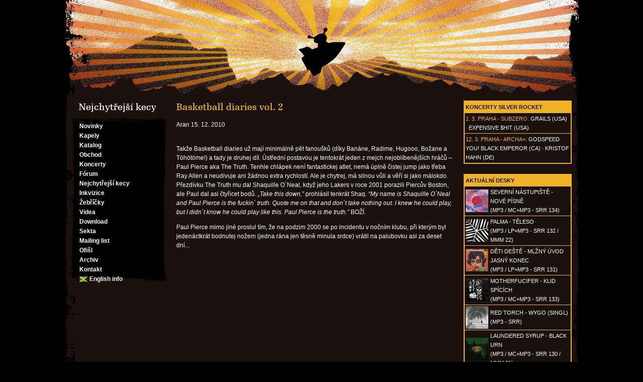

--- FILE ---
content_type: text/html; charset=utf-8
request_url: https://www.silver-rocket.org/nejkecy/263
body_size: 5680
content:
<!DOCTYPE html PUBLIC "-//W3C//DTD XHTML 1.0 Transitional//EN" "http://www.w3.org/TR/xhtml1/DTD/xhtml1-transitional.dtd">
<html xmlns="http://www.w3.org/1999/xhtml" xml:lang="cs" lang="cs">
<head>


	<meta http-equiv="Content-Type" content="text/html; charset=UTF-8" />
	<title>Silver Rocket - Nejchytřejší kecy - Basketball diaries vol. 2</title>

	<meta name="keywords" content="Silver Rocket, Aran Epochal, Balaclava, C, Deverova chyba, Děti deště, Elektročas, Fetch!, Gnu, 
Lyssa, OTK, SaDE, Unkilled Worker, Wollongong, Anyway, Ememvoodoopöká, Esgmeq, Kačkala, L'Point, Naquei Manou, Squall, Byšice, Summer Saga, Summer Solo, Summer Slaughter, Summer Stroj, Summer Swinger, SRSS, Kontroll, Zutro, Aran Satan, Bene, Trigger Effect" />
	<meta name="description" content="" />
	<meta name="robots" content="all" />
	<link href="/static/dsgn/styly2.css?v=2" rel="stylesheet" type="text/css" />

        <link rel="apple-touch-icon" sizes="180x180" href="/static/favicon/apple-touch-icon.png" />
    <link rel="icon" type="image/png" sizes="32x32" href="/static/favicon/favicon-32x32.png" />
    <link rel="icon" type="image/png" sizes="16x16" href="/static/favicon/favicon-16x16.png" />
    <link rel="manifest" href="/static/favicon/manifest.json" />
    <link rel="mask-icon" href="/static/favicon/safari-pinned-tab.svg" color="#5bbad5" />
    <link rel="shortcut icon" href="/static/favicon/favicon.ico" />
    <meta name="msapplication-config" content="/static/favicon/browserconfig.xml" />
    <meta name="theme-color" content="#ffffff" />



<link rel="alternate" type="application/atom+xml" title="Nejchytřejší kecy" href="/feeds/nejkecy" />

<!-- Matomo -->
<script type="text/javascript">
  var _paq = _paq || [];
  /* tracker methods like "setCustomDimension" should be called before "trackPageView" */
  _paq.push(['trackPageView']);
  _paq.push(['enableLinkTracking']);
  (function() {
    var u="//matomo.silver-rocket.org/";
    _paq.push(['setTrackerUrl', u+'piwik.php']);
    _paq.push(['setSiteId', '2']);
    var d=document, g=d.createElement('script'), s=d.getElementsByTagName('script')[0];
    g.type='text/javascript'; g.async=true; g.defer=true; g.src=u+'piwik.js'; s.parentNode.insertBefore(g,s);
  })();
</script>
<!-- End Matomo Code -->


</head>
<body>


	<div class="wrap">
		<div class="page">
			<h1><a title="(celkem fajn muzika)" href="/news/"><span>Silver Rocket</span></a></h1>
			<div class="mainmenu">
				<div class="mainmenuinside">
					<h2>Nejchytřejší kecy</h2>
										<ul>
						<li><a href="/news/">Novinky</a></li>
						<li><a href="/kapely/">Kapely</a></li>
						<li><a href="/katalog/">Katalog</a></li>
						<li><a href="/obchod/">Obchod</a></li>
						<li><a href="/koncerty/">Koncerty</a></li>
						<li><a href="/forum/">Fórum</a></li>
						<li><a href="/nejkecy/">Nejchytřejší kecy</a></li>
						<li><a href="/inkvizice/">Inkvizice</a></li>
						<li><a href="/zebricky/">Žebříčky</a></li>
						<li><a href="/video/">Videa</a></li>
						<li><a href="/download/">Download</a></li>
						<li><a href="/sekta/">Sekta</a></li>
						<li><a href="/mailinglist/">Mailing list</a></li>
						<li><a href="/ofisl/">Ofišl</a></li>
						<li><a href="/archiv/">Archiv</a></li>
						<li><a href="/kontakt/">Kontakt</a></li>
						<li><a href="/english/" class="englishinfo">English info</a></li>
					</ul>

				</div>
			</div>

			<div class="rightcolumn">
				
				<table cellpadding="2">
					<tr><th><a href="/koncerty/">Koncerty Silver Rocket</a></th></tr>
					
					<tr><td><b><a href="/koncerty/5168">1. 3.</a> <a href="/koncerty/misto/1293">Praha - Subzero</a>:</b> <a href="https://grails.bandcamp.com/">Grails (USA)</a> &middot; <a href="https://www.instagram.com/paulquattrone/">Expensive $hit (USA)</a></td></tr>
					
					<tr><td><b><a href="/koncerty/5166">12. 3.</a> <a href="/koncerty/misto/1292">Praha - Archa+</a>:</b> <a href="http://cstrecords.com/gybe/">Godspeed You! Black Emperor (CA)</a> &middot; <a href="https://room40.bandcamp.com/album/six-pieces">Kristof Hahn (DE)</a></td></tr>
										
				</table>
				
				
				
				<table cellpadding="2">
					<tr><th colspan="2"><a href="/katalog/">Aktuální desky</a></th></tr>
					
					<tr><td class="cover"><a title="SEVERNÍ NÁSTUPIŠTĚ - Nové písně" href="/katalog/severni-nastupiste-nove-pisne"><img src="/assets/cache/1e/93/1e933ef3574099ca4b34bc8a422c27d6.jpg" width="45" height="45" border="0" alt="SEVERNÍ NÁSTUPIŠTĚ - Nové písně" /></a></td>
						<td><a title="SEVERNÍ NÁSTUPIŠTĚ - Nové písně" href="/katalog/severni-nastupiste-nove-pisne">SEVERNÍ NÁSTUPIŠTĚ - Nové písně<br/>(MP3 / MC+MP3 - SRR 134)</a></td></tr>
					
					<tr><td class="cover"><a title="PALMA - Těleso" href="/katalog/palma-teleso"><img src="/assets/cache/b2/aa/b2aa0620a6ffdc31200f43d8922eee41.jpg" width="45" height="45" border="0" alt="PALMA - Těleso" /></a></td>
						<td><a title="PALMA - Těleso" href="/katalog/palma-teleso">PALMA - Těleso<br/>(MP3 / LP+MP3 - SRR 132 / MMM 22)</a></td></tr>
					
					<tr><td class="cover"><a title="DĚTI DEŠTĚ - Mlžný úvod jasný konec" href="/katalog/deti-deste-mlzny-uvod-jasny-konec"><img src="/assets/cache/f2/6d/f26d713faa1a35ede051d1d4f5f82e4d.jpg" width="45" height="45" border="0" alt="DĚTI DEŠTĚ - Mlžný úvod jasný konec" /></a></td>
						<td><a title="DĚTI DEŠTĚ - Mlžný úvod jasný konec" href="/katalog/deti-deste-mlzny-uvod-jasny-konec">DĚTI DEŠTĚ - Mlžný úvod jasný konec<br/>(MP3 / LP+MP3 - SRR 131)</a></td></tr>
					
					<tr><td class="cover"><a title="MOTHERFUCIFER - Klid spících" href="/katalog/motherfucifer-klid-spicich"><img src="/assets/cache/56/01/560124ab9b210391df5bde88f95db822.jpg" width="45" height="45" border="0" alt="MOTHERFUCIFER - Klid spících" /></a></td>
						<td><a title="MOTHERFUCIFER - Klid spících" href="/katalog/motherfucifer-klid-spicich">MOTHERFUCIFER - Klid spících<br/>(MP3 / MC+MP3 - SRR 133)</a></td></tr>
					
					<tr><td class="cover"><a title="Red Torch - WYGO (singl)" href="/katalog/red-torch-wygo-singl"><img src="/assets/cache/cd/c8/cdc85c51b56f52c323273822dbbf1189.jpg" width="45" height="45" border="0" alt="Red Torch - WYGO (singl)" /></a></td>
						<td><a title="Red Torch - WYGO (singl)" href="/katalog/red-torch-wygo-singl">Red Torch - WYGO (singl)<br/>(MP3 - SRR)</a></td></tr>
					
					<tr><td class="cover"><a title="LAUNDERED SYRUP - Black Urn" href="/katalog/laundered-syrup-black-urn"><img src="/assets/cache/24/d9/24d9b670efa5034503e9957714db390b.jpg" width="45" height="45" border="0" alt="LAUNDERED SYRUP - Black Urn" /></a></td>
						<td><a title="LAUNDERED SYRUP - Black Urn" href="/katalog/laundered-syrup-black-urn">LAUNDERED SYRUP - Black Urn<br/>(MP3 / MC+MP3 - SRR 130 / MMM 21)</a></td></tr>
					
					<tr><td class="cover"><a title="HOURLOUPE - Levitating Fields" href="/katalog/hourloupe-levitating-fields"><img src="/assets/cache/f3/29/f329bd2c7fff47907903d294c857bcdc.jpg" width="45" height="45" border="0" alt="HOURLOUPE - Levitating Fields" /></a></td>
						<td><a title="HOURLOUPE - Levitating Fields" href="/katalog/hourloupe-levitating-fields">HOURLOUPE - Levitating Fields<br/>(MP3 / MC+MP3 - SRR 128)</a></td></tr>
					
					<tr><td class="cover"><a title="PLANETY - Máme ruce hluboko ve vodách" href="/katalog/planety-mame-ruce-hluboko-ve-vodach"><img src="/assets/cache/23/78/237866d29c8a2f76b33d84b9c3de5e2b.jpg" width="45" height="45" border="0" alt="PLANETY - Máme ruce hluboko ve vodách" /></a></td>
						<td><a title="PLANETY - Máme ruce hluboko ve vodách" href="/katalog/planety-mame-ruce-hluboko-ve-vodach">PLANETY - Máme ruce hluboko ve vodách<br/>(MP3 / LP+MP3 - SRR 127 / MMM 20)</a></td></tr>
					
					<tr><td class="cover"><a title="SEVERNÍ NÁSTUPIŠTĚ - Orel, netopýr a pes" href="/katalog/severni-nastupiste-orel-netopyr-a-pes"><img src="/assets/cache/32/19/32196764b819a08ee81e14381a35795f.jpg" width="45" height="45" border="0" alt="SEVERNÍ NÁSTUPIŠTĚ - Orel, netopýr a pes" /></a></td>
						<td><a title="SEVERNÍ NÁSTUPIŠTĚ - Orel, netopýr a pes" href="/katalog/severni-nastupiste-orel-netopyr-a-pes">SEVERNÍ NÁSTUPIŠTĚ - Orel, netopýr a pes<br/>(MP3 / LP+MP3 - SRR 125)</a></td></tr>
					
					<tr><td class="cover"><a title="E - Living Waters" href="/katalog/e-living-waters"><img src="/assets/cache/2d/54/2d5454708f8310cc9cc68cfdd989d22d.jpg" width="45" height="45" border="0" alt="E - Living Waters" /></a></td>
						<td><a title="E - Living Waters" href="/katalog/e-living-waters">E - Living Waters<br/>(LP+MP3 - SRR 124)</a></td></tr>
					
					<tr><td class="cover"><a title="UKWXXX - Die Influencer" href="/katalog/ukwxxx-die-influencer"><img src="/assets/cache/02/7e/027ec203aa3751d93f6fe0732ce69d9e.jpg" width="45" height="45" border="0" alt="UKWXXX - Die Influencer" /></a></td>
						<td><a title="UKWXXX - Die Influencer" href="/katalog/ukwxxx-die-influencer">UKWXXX - Die Influencer<br/>(MP3 / MC+MP3 - SRR 121)</a></td></tr>
					
					<tr><td class="cover"><a title="KISS ME KOJAK / FETCH! - Zamluveno, víc lásky" href="/katalog/kiss-me-kojak-fetch-zamluveno-vic-lasky"><img src="/assets/cache/34/31/34310e2493a8523e7ace0c83c5ee91a2.jpg" width="45" height="45" border="0" alt="KISS ME KOJAK / FETCH! - Zamluveno, víc lásky" /></a></td>
						<td><a title="KISS ME KOJAK / FETCH! - Zamluveno, víc lásky" href="/katalog/kiss-me-kojak-fetch-zamluveno-vic-lasky">KISS ME KOJAK / FETCH! - Zamluveno, víc lásky<br/>(MP3 / split 12&quot; - SRR 119)</a></td></tr>
					
					<tr><td class="cover"><a title="YS - Trading Gold for Garbage" href="/katalog/ys-trading-gold-for-garbage"><img src="/assets/cache/ad/f8/adf81890c2c4650594469f10f42df40b.jpg" width="45" height="45" border="0" alt="YS - Trading Gold for Garbage" /></a></td>
						<td><a title="YS - Trading Gold for Garbage" href="/katalog/ys-trading-gold-for-garbage">YS - Trading Gold for Garbage<br/>(MP3 / MC+MP3 - SRR 122)</a></td></tr>
					
					<tr><td class="cover"><a title="ARANANAR - Domov, co nebyl" href="/katalog/arananar--domov--co--nebyl"><img src="/assets/cache/11/ee/11ee51bdd3be600016fc092a0a9aed45.jpg" width="45" height="45" border="0" alt="ARANANAR - Domov, co nebyl" /></a></td>
						<td><a title="ARANANAR - Domov, co nebyl" href="/katalog/arananar--domov--co--nebyl">ARANANAR - Domov, co nebyl<br/>(MP3 / LP+MP3 - SRR 120)</a></td></tr>
					
				</table>
				

				<table cellpadding="2">
					<tr><th>Aktuální články</th></tr>
					<tr><td><b><a href="/news/">Novinky:</a></b> <a title="datumdutam" href="/news/5031">20. 1. datumdutam</a></td></tr>
					<tr><td><b><a href="/inkvizice/">Inkvizice:</a></b> <a title="Dominik Duka" href="/inkvizice/107">31. 5. Dominik Duka</a></td></tr>
					<tr><td><b><a href="/nejkecy/">Nejchytřejší kecy:</a></b> <a title="Hlášky 2025: Syntéza lásky a nenávisti" href="/nejkecy/589">30. 12. Hlášky 2025: Syntéza lásky a nenávisti</a></td></tr>
				</table>
				
								<form action="https://www.google.com/custom">
					<input type="text" name="q" id="query" class="text" value="" />
					<input type="hidden" name="cof" value="S:https://www.silver-rocket.org;AH:center;AWFID:b2c169a624f4fc57;"/>
					<input type="hidden" name="sa" value="Google Search" />
					<input type="submit" class="button" value="Hledat" />
					<input type="hidden" name="domains" value="www.silver-rocket.org" />
					<input type="hidden" name="sitesearch" value="www.silver-rocket.org" />
				</form>

				
			</div>
			
			

			<div class="main nejkecy">

				

				<h3>Basketball diaries vol. 2</h3>

				Aran 15. 12. 2010<br/><br/>
				<p><p>Takže Basketball diaries už maj&iacute; minim&aacute;lně pět fanou&scaron;ků (d&iacute;ky Ban&aacute;ne, Radime, Hugooo, Božane&nbsp;a T&ouml;h&ouml;t&ouml;me!) a&nbsp;tady je druhej d&iacute;l. &Uacute;středn&iacute; postavou je tentokr&aacute;t jeden z&nbsp;mejch nejobl&iacute;beněj&scaron;&iacute;ch hr&aacute;čů &ndash; Paul Pierce aka The Truth. Tenhle chl&aacute;pek nen&iacute; fantastickej atlet, nem&aacute; &uacute;plně čistej jump jako třeba Ray Allen a&nbsp;neudivuje ani ž&aacute;dnou extra rychlost&iacute;. Ale je chytrej, m&aacute; silnou vůli a&nbsp;věř&iacute; si jako m&aacute;lokdo. Přezd&iacute;vku The Truth mu dal Shaquille O&acute;Neal, když jeho Lakers v&nbsp;roce 2001 porazili Piercův Boston, ale Paul dal asi čtyřicet bodů. <em>&bdquo;</em><em>Take this down,&rdquo;</em> prohl&aacute;sil tenkr&aacute;t Shaq. <em>&ldquo;My name is Shaquille O&acute;Neal and Paul Pierce is the fuckin&acute; truth. Quote me on that and don&acute;t take nothing out. I&nbsp;knew he could play, but I&nbsp;didn&acute;t know he could play like this. Paul Pierce is the truth.&rdquo;</em> BOŽ&Iacute;.</p>
<p>Paul Pierce mimo jin&eacute; proslul t&iacute;m, že na podzim 2000 se po incidentu v&nbsp;nočn&iacute;m klubu, při kter&yacute;m byl jeden&aacute;ctkr&aacute;t bodnutej nožem (jedna r&aacute;na jen těsně minula srdce) vr&aacute;til na palubovku asi za deset dn&iacute;...</p>
<p><iframe title="YouTube video player" class="youtube-player" type="text/html" 
width="550" height="335" src="//www.youtube.com/embed/9UgVcpd7O-g"
frameborder="0" allowFullScreen></iframe>
</p>
<p>A teď to kl&iacute;čov&yacute; video. Semifin&aacute;le play off V&yacute;chodn&iacute; konference 2003, podceňovanej Boston proti tenkr&aacute;t hodně siln&yacute; Indianě, konec třet&iacute; čtvrtiny. The Truth v&nbsp;t&yacute; čtvrtině doslova explodoval a&nbsp;nastř&iacute;lel asi &scaron;estn&aacute;ct bodů v&nbsp;řadě. Teď m&aacute; m&iacute;č, je p&aacute;r sekund do konce (ne sice z&aacute;pasu, ale čtvrtiny). V&nbsp;takovejch chv&iacute;l&iacute;ch &uacute;toč&iacute;c&iacute; t&yacute;m drž&iacute; bal&oacute;n co nejd&yacute;l, aby po jeho střele neměl soupeř už skoro ž&aacute;dnej čas na svoj&iacute; střelu. A&nbsp;m&iacute;č m&aacute; vždycky v&nbsp;ruce THE MAN, nejlep&scaron;&iacute; hr&aacute;č mužstva, kterej prostě tu posledn&iacute; střelu vystřel&iacute;. V&scaron;ichni to věd&iacute; &ndash; soupeř, rozhodč&iacute;, div&aacute;ci, v&scaron;ichni. Ten tlak je obrovskej a&nbsp;pozornost se soustřed&iacute; na toho jednoho jedin&yacute;ho chlapa v&nbsp;cel&yacute; narvan&yacute; hale. A&nbsp;THE TRUTH? Sledujte a&nbsp;v&scaron;imněte si, jak br&aacute;n&iacute;c&iacute; Al Harrington v&nbsp;čase 0:8 odstrč&iacute; spoluhr&aacute;če, kterej mu jde pomoct s&nbsp;obranou Pierceho, jak se to norm&aacute;lně děl&aacute;v&aacute;. Harrington nechce pomoc. Chce Pierceho ubr&aacute;nit s&aacute;m. Muž proti muži, mano a&nbsp;mano. Duel. A&nbsp;jak to dopadlo? Hele:</p>
<p><iframe title="YouTube video player" class="youtube-player" type="text/html" 
width="550" height="335" src="//www.youtube.com/embed/D0CSiFSd5o8"
frameborder="0" allowFullScreen></iframe>
</p>
<p>The Truth nejen že tu trojku pr&aacute;sknul Harringtonovi př&iacute;mo do ksichtu, on mu při tom určitě i&nbsp;sprostě vynadal. Koukněte se, jak u&nbsp;toho kecaj&iacute;! Tohle je speci&aacute;ln&iacute; discipl&iacute;na zvan&aacute; &bdquo;trash talking&ldquo; a&nbsp;hr&aacute;či NBA ji dovedli k&nbsp;dokonalosti. The Truth si vyměňuje zdvořilosti s&nbsp;Harringtonem, po očku sleduje časom&iacute;ru a&nbsp;pak &ndash; PR&Aacute;SK! Fantastick&yacute;. D&aacute; to přesně z&nbsp;toho m&iacute;sta, na kter&yacute; před t&iacute;m je&scaron;tě uk&aacute;zal! O&nbsp;čem si asi pov&iacute;daj&iacute;?</p>
<p>Pierce: <em>&bdquo;Ty mě chce&scaron; br&aacute;nit s&aacute;m negře, jo? Ti jebe?&ldquo;</em><br />Harrington: <em>&bdquo;Drž hubu negře. Už ned&aacute;&scaron; ani hovno.&ldquo;</em><br />Pierce: <em>&bdquo;Jo? Fakt? Chce&scaron; to vidět? Dvojku nebo trojku?&ldquo;</em><br />Harrington: <em>&bdquo;Tak se předveď, kurvo.&ldquo;</em><br />Pierce: <em>&bdquo;Ty tu m&aacute;&scaron; m&aacute;mu?&ldquo;</em><br />Harrington: <em>&bdquo;Ty svině jedna!&ldquo;</em><br />Pierce: <em>&bdquo;Tak hele negře. Čas běž&iacute;. Z&nbsp;t&yacute;hle parkety ti to tam pr&aacute;sknu...&ldquo;</em><br />Harrington: <em>&bdquo;Tak dělej vole...&ldquo;</em></p>
<p><strong>PR&Aacute;SK!!!</strong></p>
<p>Basketball diaries vol. 1:&nbsp;<a href="/nejkecy/262">http://www.silver-rocket.org/nejkecy/262</a></p></p>

				

			</div>


			<div class="footer">&nbsp;</div>
		</div>
	</div>

</body>
</html>
